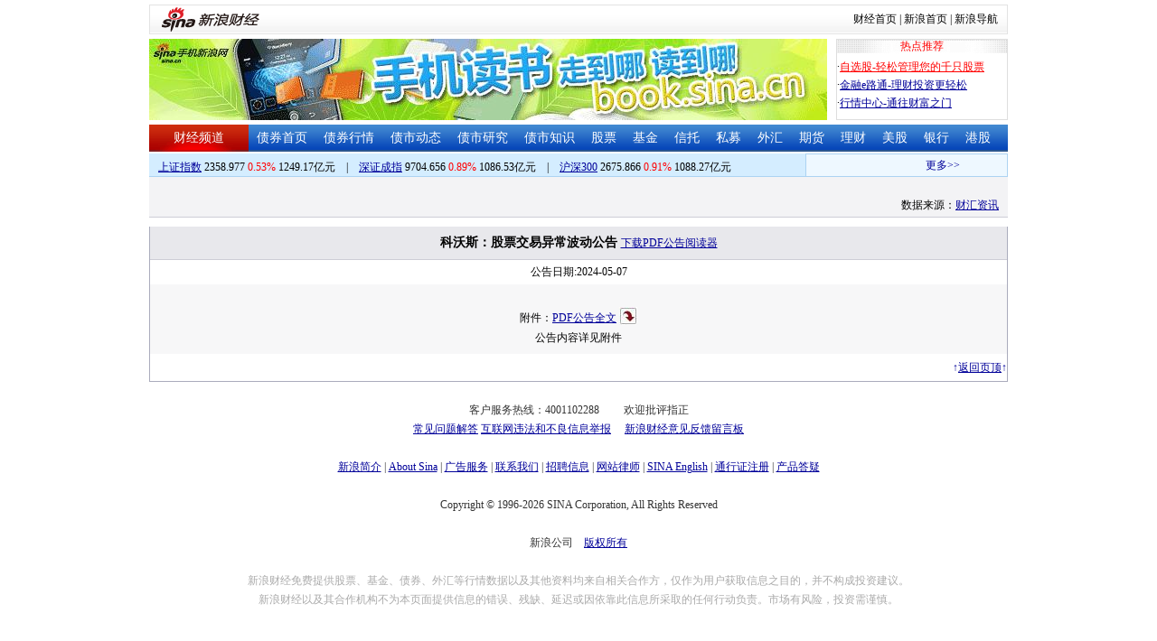

--- FILE ---
content_type: text/html; charset=gbk
request_url: http://quotes.sina.com.cn/bond/view/announcement_show.php?id=20315463
body_size: 7665
content:
<!DOCTYPE html PUBLIC "-//W3C//DTD XHTML 1.0 Transitional//EN" "http://www.w3.org/TR/xhtml1/DTD/xhtml1-transitional.dtd">
<html xmlns="http://www.w3.org/1999/xhtml"><head>
<meta content="text/html; charset=gb2312" http-equiv="Content-Type">
<title>公司公告_科沃斯：股票交易异常波动公告_新浪财经_新浪网</title>
<meta name="keywords" content="科沃转债投资提醒,113633投资提醒,科沃转债重大事项提醒,113633重大事项提醒,科沃转债新闻公告,113633新闻公告. " />
<meta name="description" content="新浪财经科沃转债(113633)行情中心,为您提供科沃转债(113633)重大事项投资提醒与最新最全新闻公告提醒与查询. " />
<link href="http://vip.stock.finance.sina.com.cn/corp/view/css/style.css" rel="stylesheet" media="all">
<link href="http://vip.stock.finance.sina.com.cn/corp/view/css/newstyle.css" rel="stylesheet" media="all">
<link href="http://vip.stock.finance.sina.com.cn/corp/view/css/tables.css" rel="stylesheet" media="all">
<link href="http://vip.stock.finance.sina.com.cn/corp/view/css/style4.css" rel="stylesheet" media="all">
<style type="text/css">
body,ul,ol,li,p,h1,h2,h3,h4,h5,h6,form,fieldset,table,td,img,div{margin:0;padding:0;border:0;}
body,ul,ol,li,p,form,fieldset,table,td{font-family:"宋体";}
body{background:#fff;color:#000;}
td,p,li,select,input,textarea,div{font-size:12px;}

ul{list-style-type:none;}
select,input{vertical-align:middle; padding:0; margin:0;}

.f14 {font-size:14px;}
.lh20 {line-height:20px;}
.lh23{line-height:23px;}
.b1{border:1px #fcc solid;}
h1{ font-size:14px;font-weight:blod;}

a{text-decoration: underline;color:#009}
a:visited{color:#333333;}
a:hover{color:#f00;}

.f14links{line-height:23px;}
.f14links,.f14links a{font-size:14px;color:#009;}
.f14links a:hover{color:#F00;}
.f14links li{padding-left:13px;background:url(http://image2.sina.com.cn/dy/legal/2006index/news_law_hz_012.gif) no-repeat 3px 45%;}

.clearit{clear:both;font-size:0;line-height:0;height:0;}
.STYLE2 {font-size: 14px; font-weight: bold; }

/*杜邦分析用到的css begin*/
.bottom_line {border-bottom:1px solid #999999}
.f14 {font-size:14px}
.f12 {font-size:12px}

.l15{line-height:150%}
.l13{line-height:130%}
.lh19{line-height:19px;}
/*杜邦分析用到的css end*/
</style>
<!--[if IE]>
<link media="all" rel="stylesheet" href="http://www.sinaimg.cn/cj/realstock/css/ie.css" />
<![endif]-->

<!--<script src="http://vip.stock.finance.sina.com.cn/corp/view/js/all.js" type="text/javascript"></script>-->
<script src="http://vip.stock.finance.sina.com.cn/corp/view/js/tables.js" type="text/javascript"></script>


<script src="http://finance.sina.com.cn/iframe/hot_stock_list.js" type="text/javascript"></script>
<script src="http://hq.sinajs.cn/list=s_sh000001,s_sh000300,s_sz399001,s_sz399106,s_sz395099" type="text/javascript"></script>
<script src="http://image2.sina.com.cn/home/sinaflash.js" type="text/javascript"></script>

<script src="http://vip.stock.finance.sina.com.cn/corp/view/js/corp_fenshi_width.js" type="text/javascript"></script>

</head>
<body>

<div id="wrap">
<!-- 标准二级导航_财经 begin -->
<style type="text/css">
.secondaryHeader{height:33px;overflow:hidden;background:url(http://i2.sinaimg.cn/dy/images/header/2008/standardl2nav_bg.gif) repeat-x #fff;color:#000;font-size:12px;font-weight:100;}
.secondaryHeader a,.secondaryHeader a:visited{color:#000;text-decoration:none;}
.secondaryHeader a:hover,.secondaryHeader a:active{color:#c00;text-decoration:underline;}
.sHBorder{border:1px #e3e3e3 solid;padding:0 10px 0 12px;overflow:hidden;zoom:1;}
.sHLogo{float:left;height:31px;line-height:31px;overflow:hidden;}
.sHLogo span,.sHLogo span a,.sHLogo span a:link,.sHLogo span a:visited,.sHLogo span a:hover{display:block;*float:left;display:table-cell;vertical-align:middle;*display:block;*font-size:27px;*font-family:Arial;height:31px;}
.sHLogo span,.sHLogo span a img,.sHLogo span a:link img,.sHLogo span a:visited img,.sHLogo span a:hover img{vertical-align:middle;}
.sHLinks{float:right;line-height:31px;}
#level2headerborder{background:#fff; height:5px; overflow:hidden; clear:both; width:950px;}
</style>
<div id="level2headerborder"></div>
<div class="secondaryHeader">
	<div class="sHBorder">
		<div class="sHLogo"><span><a href="http://www.sina.com.cn/"><img alt="新浪网" src="http://i1.sinaimg.cn/dy/images/header/2009/standardl2nav_sina_new.gif"></a><a href="http://finance.sina.com.cn/"><img alt="新浪财经" src="http://i1.sinaimg.cn/dy/images/header/2009/standardl2nav_finance.gif"></a></span></div>
		<div class="sHLinks"><a href="http://finance.sina.com.cn/">财经首页</a>&nbsp;|&nbsp;<a href="http://www.sina.com.cn/">新浪首页</a>&nbsp;|&nbsp;<a href="http://news.sina.com.cn/guide/">新浪导航</a></div>
	</div>
</div>
<div id="level2headerborder"></div>
<!-- 标准二级导航_财经 end -->


  <!-- banner begin -->
  <div style="float:left; width:950px;">
  	<!-- 顶部广告位 begin -->
  	<div style="float:left; width:750px; height:90px;">
  		<iframe width="750" scrolling="no" height="90" frameborder="0" src="http://finance.sina.com.cn/iframe/ad/PDPS000000004094.html" marginwidth="0" marginheight="0"></iframe><!--<script type="text/javascript" src="http://finance.sina.com.cn/pdps/js/PDPS000000004094.js"></script> -->
  	</div>
  	<!-- 顶部广告位 end -->
	<div style="float:right;width:188px; height:88px; border:1px solid #DEDEDE;">
		<ul>
			<li style="background:url(http://www.sinaimg.cn/bb/article/con_ws_001.gif);line-height:15px;text-align:center;color:#F00">热点推荐</li>

			<li style="line-height:20px; margin-top:5px;">·<a style="color:#F00" href="http://vip.stock.finance.sina.com.cn/portfolio/main.php">自选股-轻松管理您的千只股票</a></li>

			<li style="line-height:20px;">·<a href="http://finance.sina.com.cn/money/mall.shtml">金融e路通-理财投资更轻松</a></li>
			<li style="line-height:20px;">·<a href="http://biz.finance.sina.com.cn/hq/">行情中心-通往财富之门</a></li>
		</ul>
	</div>
	<div style="clear:both"></div>

  </div>

  <!-- banner end -->
  <div class="HSpace-1-5"></div>
  <!-- 导航 begin -->
  <div class="nav">
    <ul>
      <li class="navRedLi"><a target="_blank" href="http://finance.sina.com.cn/">财经频道</a></li>
      <li id="nav01"><a target="_blank" href="http://finance.sina.com.cn/bond/">债券首页</a></li>
      <li id="nav02"><a target="_blank" href="http://vip.stock.finance.sina.com.cn/mkt/#hs_z">债券行情</a></li>
      <li id="nav03"><a target="_blank" href="http://roll.finance.sina.com.cn/finance/zq2/zsscdt/index.shtml">债市动态</a></li>
      <li id="nav04"><a target="_blank" href="http://roll.finance.sina.com.cn/finance/zq2/zsyj/index.shtml">债市研究</a></li>
      <li id="nav05"><a target="_blank" href="http://finance.sina.com.cn/focus/investbond/">债市知识</a></li>
      <li id="nav06"><a target="_blank" href="http://finance.sina.com.cn/stock/">股票</a></li>
      <li id="nav07"><a target="_blank" href="http://finance.sina.com.cn/fund/">基金</a></li>
      <li id="nav08"><a target="_blank" href="http://finance.sina.com.cn/trust/">信托</a></li>
      <li id="nav09"><a target="_blank" href="http://finance.sina.com.cn/fund/smjj/">私募</a></li>
      <li id="nav10"><a target="_blank" href="http://finance.sina.com.cn/forex/">外汇</a></li>
      <li id="nav12"><a target="_blank" href="http://finance.sina.com.cn/futuremarket/">期货</a></li>
      <li id="nav13"><a target="_blank" href="http://finance.sina.com.cn/money/">理财</a></li>
      <li id="nav14"><a target="_blank" href="http://finance.sina.com.cn/stock/usstock/">美股</a></li>
      <li id="nav15"><a target="_blank" href="http://finance.sina.com.cn/money/bank/">银行</a></li>
      <li id="nav16"><a target="_blank" href="http://finance.sina.com.cn/stock/hkstock/">港股</a></li>
    </ul>
  </div>

  <!-- 导航 end -->
  <!-- 导航下 begin -->
  <div class="navbtm">
    <div class="navbtmblk1"><span id="idxsh000001"><a target="_self" href="http://finance.sina.com.cn/realstock/company/sh000001/nc.shtml">上证指数</a>&nbsp;2358.977&nbsp;<font class="incolor">0.53%</font>&nbsp;1249.17亿元</span>&#12288;|&#12288;<span id="idxsz399001"><a target="_self" href="http://finance.sina.com.cn/realstock/company/sz399001/nc.shtml">深证成指</a>&nbsp;9704.656&nbsp;<font class="incolor">0.89%</font>&nbsp;1086.53亿元</span>&#12288;|&#12288;<span id="idxsh000300"><a target="_self" href="http://finance.sina.com.cn/realstock/company/sh000300/nc.shtml">沪深300</a>&nbsp;2675.866&nbsp;<font class="incolor">0.91%</font>&nbsp;1088.27亿元</span></div>

    <div class="navbtmmaquee">
      <script src="http://finance.sina.com.cn/286/20061129/3.js" type="text/javascript"></script><marquee scrolldelay="100" onmouseout="this.scrollDelay=100" onmouseover="this.scrollDelay=10000">&nbsp;<a target="_blank" href="http://finance.sina.com.cn/stock/jsy/20130129/174514440096.shtml">股商财富报告：权重护盘 热点板块值得期待</a>(17:45)&nbsp;<a target="_blank" href="http://video.sina.com.cn/p/finance/stock/jsy/20130129/173661991163.html">视频：短期强势行情还能持续多久</a>(17:36)&nbsp;<a target="_blank" href="http://blog.sina.com.cn/s/blog_9b5688d00101bttp.html?tj=1">金融股继续轧空 短线风险聚集</a>(17:31)&nbsp;<a target="_blank" href="http://blog.sina.com.cn/s/blog_5f94d4c90102ed4c.html?tj=1">周二市场温和放量 继续稳步上升</a>(17:28)&nbsp;<a target="_blank" href="http://blog.sina.com.cn/s/blog_634ca6e10102e1vs.html?tj=1">30亿加仓四类股 三利好助推新一轮上攻</a>(17:13)&nbsp;<a target="_blank" href="http://blog.sina.com.cn/s/blog_4ab265670102e58r.html?tj=1">李飞：周三需要防范冲高回落</a>(17:11)&nbsp;<a target="_blank" href="http://finance.sina.com.cn/stock/jsy/20130129/170814439775.shtml">五级跳后再创新高 市场强势特征明显</a>(17:08)&nbsp;<a target="_blank" href="http://finance.sina.com.cn/stock/jsy/20130129/165714439652.shtml">金融放量大涨 中线继续走强</a>(16:57)&nbsp;<a target="_blank" href="http://finance.sina.com.cn/stock/jsy/20130129/165114439633.shtml">周三大盘继续维持强势概率偏大</a>(16:51)&nbsp;<a target="_blank" href="http://finance.sina.com.cn/stock/jsy/20130129/164714439574.shtml">招商证券：提防短线可能产生震荡</a>(16:47)&nbsp;<a target="_blank" href="http://finance.sina.com.cn/column/jsy.shtml">更多>></a></marquee>

	  <script language="javascript" type="text/javascript">
		<!--//--><![CDATA[//><!--
		if(!document.layers) {
			with (document.getElementsByTagName("marquee")[0]) {
				scrollDelay = 50;
				scrollAmount = 2;
				onmouseout = function () {
					this.scrollDelay = 50;
				};
			}
		}
		//--><!]]>
	  </script>
    </div>
  </div>
  <!-- 导航下 end -->
<style type="text/css">
.suggest {height:29px; border-bottom:1px solid #d7d7de; background:#f3f3f5; margin-top:5px;}
.suggest .suggestOuter{float:right;margin-right:10px;height:29px;line-height:29px;}
.hqRow {height:47px; clear:both;}
.marketData {background:#f3f3f5; margin-bottom:10px; float:left; width:950px;}
.marketData .head {height:45px;width:950px;}
.marketData .hqContent {width:950px;}
.marketData .head th {text-align:left; padding-left:27px; border-bottom:1px solid #cdcdd6; border-right:0px; vertical-align:bottom; padding-top:2px;margin:0;}
.marketData .head th h1 {margin-right:10px;}
.marketData .head th h1 a:link {text-decoration:none;color:#000000;}
.marketData .head th h1 a:visited {text-decoration:none;color:#000000;}
.marketData .head th h1 a:hover {text-decoration:underline;color:#000000;}
.marketData .head th h1 a:active {text-decoration:underline;color:#000000;}
.marketData .head td {text-align:right; vertical-align:bottom; border-bottom:1px solid #cdcdd6; padding:3px 10px 0 0;}
.marketData .hqContent tbody td,th{margin:0;}
.marketData tbody th {border-right:1px solid #cdcdd6; padding:0 3px; border-bottom:1px solid #cdcdd6; font-weight:normal;}
.marketData tbody td {padding-left:0.5em; border-bottom:1px solid #cdcdd6; line-height:26px; height:26px;}
.marketData .index tbody td {line-height:24px; height:24px;}
.marketData h1 {font-size:25px; font-family:"黑体"; display:inline;}
.marketData h5 {font-weight:bold; font-size:30px; font-family:"Arial";}
.marketData h6 {font-size:9px; font-family:"Arial"; display:inline;}
.hqRow .imgWrap {float:left; border:1px solid #d7d7de; padding-right:11px; margin-left:16px; width:199px; height:125px; text-align:center; line-height:125px;}
.hqRow .imgWrap img{border:0;}

.linkbox img{margin-bottom:-4px;margin-left:3px;}
</style>
	<div class="hqRow">
		<div id="quote_area" class="marketData"><table cellspacing="0" class="head"><tbody><tr><th><h1></h1></th><td>数据来源：<a href="http://www.finchina.com/" target="_blank">财汇资讯</a></td></tr></tbody></table>
	</div>

  <div id="main">


    <!-- 中间 begin -->
    <div style="width:100%" id="center">

      <!-- 图 begin -->
      <div style="width:100%" class="centerImgBlk">


  <div class="tagmain" id="con02-7">
      <table width="100%" cellspacing="0" cellpadding="0" id="allbulletin" class="table">
          <thead>
          <tr class="gray">
              <th style="text-align:center" class="head">科沃斯：股票交易异常波动公告 <font
                      size="2" style="font-size:12px;font-weight:normal;color:#000099"><a
                          target="_blank&quot;" href="http://down.tech.sina.com.cn/content/8255.html">下载PDF公告阅读器</a></font>
              </th>
          </tr>
          </thead>
          <tbody>
          <tr class="">
              <td style="text-align:center;height:12px;" class="head">
                  公告日期:2024-05-07</td>
          </tr>
          <tr class="gray">
              <td class="head">
                  <div class="graybgH2" id="box">
                      <div id="content">
                          <div id="pre">
                              附件：<a target="_blank" href="http://file.finance.sina.com.cn/211.154.219.97:9494/MRGG/BOND/2024/2024-5/2024-05-07/20315463.PDF" class="linkbox">PDF公告全文<img src="http://quotes.sina.com.cn/bond/view/image/dload.jpg" alt="PDF公告全文下载"></a><br/>                          </div>
                          公告内容详见附件                      </div>
                      <div style="clear:both"></div>
                  </div>
              </td>
          </tr>

          </tbody>
      </table>
	<table width="100%" cellspacing="0" cellpadding="0" border="0" align="center" class="table2">
      <tbody><tr>
        <td width="50%" valign="middle" height="30" align="left" style="color:#009"></td>
        <td valign="middle" align="right" style="color:#009">↑<a href="#top">返回页顶</a>↑</td>
      </tr>
    </tbody></table>
<!-- 控制文字排版 begin-->
<style>
#box {margin:0 auto;}
#content {text-align: center;}
#pre {
    margin-top:20px;
    text-align: center;
}
#content table {table-layout: fixed;margin: 0 auto;}
#content pre,#content td{word-break: break-all; word-wrap:break-word;}
#pre table table {
    border: 0px solid #CDCDD5;
}
#pre thead tr th {
    border: 0px solid #CDCDD5;
}
#pre table tbody tr td {
    border: 0px solid #CDCDD5;
}
#pre table table tbody tr td {
    border-left: 0px solid #CDCDD5;
}
#pre pre{
white-space:pre-wrap;
word-wrap: break-word;
overflow: hidden;
width:910px;
}
.table tbody tr td {
    background: none repeat scroll 0 center transparent;
    border-left: 1px solid #CDCDD5;
    font-size: 12px;
    padding: 5px 0 5px 5px;
    text-align: left;
}
</style>

<!-- 控制文字排版 end-->
<script type="text/javascript" language="javascript">
	romanceTables(["allbulletin"]);
</script>
    </div>

<!--</div>-->
<div class="clearit"></div>
      </div>

    </div>
    <!-- 中间 end -->

  </div>
</div>

<style type="text/css">
#footer{width:950px; text-align:center; line-height:21px; font-size:12px;margin-top:20px;color:#333;margin-left:auto;margin-right:auto;}
#footer a:link{color:#000099}
#footer a:visited{color:#800080}
#footer a:hover{color:#ff0000;text-decoration:underline;}
#footer a:active {color:#0100A3; text-decoration:none;}
</style>
<!-- SUDA_CODE_START -->
<script type="text/javascript" src="http://www.sinaimg.cn/unipro/pub/suda_s_v851c.js"></script>
<script type="text/javascript" >
_S_pSt(_S_PID_);
</script>
<noScript>
<div style='position:absolute;top:0;left:0;width:0;height:0;visibility:hidden'><img width=0 height=0 src='http://beacon.sina.com.cn/a.gif?noScript' border='0' alt='' /></div>
</noScript>
<!-- SUDA_CODE_END -->

<!-- Start  Wrating  -->
<script language="javascript">
var wrUrl="//sina.wrating.com/";var wrDomain="sina.com.cn";var wratingDefaultAcc="860010-0323010000";var wratingAccArray={"torch.2008.sina.com.cn":"860010-0308070000","video.sina.com.cn":"860010-0309010000","cctv.sina.com.cn":"860010-0309020000","chat.sina.com.cn":"860010-0311010000","ent.sina.com.cn":"860010-0312010000","tech.sina.com.cn":"860010-0313010000","mobile.sina.com.cn":"860010-0313020000","house.sina.com.cn":"860010-0315010000","bj.house.sina.com.cn":"860010-0315020000","auto.sina.com.cn":"860010-0316010000","eladies.sina.com.cn":"860010-0317010000","bj.sina.com.cn":"860010-0317020000","woman.sina.com.cn":"860010-0317010000","women.sina.com.cn":"860010-0317010000","lady.sina.com.cn":"860010-0317010000","man.eladies.sina.com.cn":"860010-0317030000","games.sina.com.cn":"860010-0318010000","game.sina.com.cn":"860010-0318010000","edu.sina.com.cn":"860010-0307010000","baby.sina.com.cn":"860010-0320010000","kid.sina.com.cn":"860010-0320020000","astro.sina.com.cn":"860010-0321020000","news.sina.com.cn":"860010-0310010000","weather.news.sina.com.cn":"860010-0310020000","mil.news.sina.com.cn":"860010-0310030000","www.sina.com.cn":"860010-0322010000","home.sina.com.cn":"860010-0322010000","sports.sina.com.cn":"860010-0308010000","shidefc.sina.com.cn":"860010-0308020000","weiqi.sina.com.cn":"860010-0308030000","f1.sina.com.cn":"860010-0308040000","golf.sina.com.cn":"860010-0308050000","2002.sina.com.cn":"860010-0308060000","2004.sina.com.cn":"860010-0308060000","2006.sina.com.cn":"860010-0308060000","2008.sina.com.cn":"860010-0308070000","yayun2002.sina.com.cn":"860010-0308060000","yayun2006.sina.com.cn":"860010-0308060000","inter.sina.com.cn":"860010-0308080000","chelsea.sina.com.cn":"860010-0308090000","book.sina.com.cn":"860010-0319010000","cul.book.sina.com.cn":"860010-0319020000","comic.book.sina.com.cn":"860010-0319030000","finance.sina.com.cn":"860010-0314010000","money.sina.com.cn":"860010-0314020000","yue.sina.com.cn":"860010-0324010000","www.sina.com":"860010-0322010000"};function vjTrack(){var U=1800;var T=false;var S=false;var R="";var Q="0";var P="";var N;var L;var K;var J;var I;var H="expires=Fri, 1 Jan 2038 00:00:00 GMT;";var G=0;if(document.location.protocol=="file:"){return }T=navigator.cookieEnabled?"1":"0";S=navigator.javaEnabled()?"1":"0";var F="0";var E;var C=-1;var D=document.cookie;if(T=="1"){C=D.indexOf("vjuids=");if(C<0){E=vjVisitorID();document.cookie="vjuids="+escape(E)+";"+H+";domain="+wrDomain+";path=/;";if(document.cookie.indexOf("vjuids=")<0){T="0"}else{Q="1"}}else{E=vjGetCookie("vjuids")}}L=document.referrer;if(!L||L==""){L=""}R=vjFlash();if(self.screen){N=screen.width+"x"+screen.height+"x"+screen.colorDepth}else{if(self.java){var M=java.awt.Toolkit.getDefaultToolkit();var O=M.getScreenSize();N=O.width+"x"+O.height+"x0"}}if(navigator.language){K=navigator.language.toLowerCase()}else{if(navigator.browserLanguage){K=navigator.browserLanguage.toLowerCase()}else{K="-"}}I="";var B;var X;X=new Date();J=X.getTimezoneOffset()/-60;J=X.getTimezoneOffset()/-60;B="&s="+N+"&l="+K+"&z="+J+"&j="+S+"&f="+R;if(T=="1"){C=document.cookie.indexOf("vjlast=");if(C<0){G=0}else{G=parseInt(vjGetCookie("vjlast"))}}if((X.getTime()/1000)-G>U){F="1";document.cookie="vjlast="+Math.round(X.getTime()/1000)+";"+H+";domain="+wrDomain+";path=/;"}if(L!=""){B=B+"&r="+escape(L)}if(F!="0"){B=B+"&n="+G}if(Q!="0"){B=B+"&u="+Q}var V;var A=vjGetAcc();var W=vjGetDomain();V=wrUrl+"a.gif?a="+X.getTime().toString(16)+"&t="+escape(I)+"&i="+escape(E)+"&b="+escape(document.location)+"&c="+A+B+"&ck="+W;document.write('<img src="'+V+'" width="1" height="1" />')}function vjGetAcc(){var B=document.location.toString().toLowerCase();var C=(B.split("/"))[2];var A=wratingAccArray[C];if(typeof (A)=="undefined"){A=wratingDefaultAcc}return A}function vjFlash(){var _wr_f="-",_wr_n=navigator;if(_wr_n.plugins&&_wr_n.plugins.length){for(var ii=0;ii<_wr_n.plugins.length;ii++){if(_wr_n.plugins[ii].name.indexOf("Shockwave Flash")!=-1){_wr_f=_wr_n.plugins[ii].description.split("Shockwave Flash ")[1];break}}}else{if(window.ActiveXObject){for(var ii=10;ii>=2;ii--){try{var fl=eval("new ActiveXObject('ShockwaveFlash.ShockwaveFlash."+ii+"');");if(fl){_wr_f=ii+".0";break}}catch(e){}}}}return _wr_f}function vjHash(B){if(!B||B==""){return 0}var D=0;for(var C=B.length-1;C>=0;C--){var A=parseInt(B.charCodeAt(C));D=(D<<5)+D+A}return D}function vjVisitorID(){var B=vjHash(document.location+document.cookie+document.referrer).toString(16);var A;A=new Date();return B+"."+A.getTime().toString(16)+"."+Math.random().toString(16)}function vjGetCookieVal(B){var A=document.cookie.indexOf(";",B);if(A==-1){A=document.cookie.length}return unescape(document.cookie.substring(B,A))}function vjGetCookie(C){var B=C+"=";var F=B.length;var A=document.cookie.length;var E=0;while(E<A){var D=E+F;if(document.cookie.substring(E,D)==B){return vjGetCookieVal(D)}E=document.cookie.indexOf(" ",E)+1;if(E==0){break}}return null}function vjGetDomain(){var A=0;try{if(window.self.parent!=self){var D=/sina.com/i;var C=document.location.toString().toLowerCase();var B=parent.location.toString().toLowerCase();if(D.test(C)&&D.test(B)){A=1}}}catch(e){A=1}return A}vjTrack();
</script>
<!-- End Wrating-->
<div id="footer">
客户服务热线：4001102288&#12288;&#12288;
欢迎批评指正<br>

<a href="http://tech.sina.com.cn/focus/sinahelp.shtml" target="_blank">常见问题解答</a>
<a href="http://net.china.cn/chinese/index.htm" target="_blank">互联网违法和不良信息举报</a>&#12288;
<a href="http://comment5.news.sina.com.cn/comment/skin/feedback.html?channel=ly&amp;newsid=5" target="_blank">新浪财经意见反馈留言板</a>
<br><br>
<a href="http://corp.sina.com.cn/chn/">新浪简介</a> | <a href="http://corp.sina.com.cn/eng/">About Sina</a> | <a href="http://emarketing.sina.com.cn/">广告服务</a> | <a href="http://www.sina.com.cn/contactus.html">联系我们</a> | <a href="http://corp.sina.com.cn/chn/sina_job.html">招聘信息</a> | <a href="http://www.sina.com.cn/intro/lawfirm.shtml">网站律师</a> | <a href="http://english.sina.com">SINA English</a> | <a href="http://members.sina.com.cn/apply/">通行证注册</a> | <a href="http://help.sina.com.cn/">产品答疑</a><br><br>Copyright &copy; 1996-2026 SINA Corporation, All Rights Reserved<br><br>新浪公司&#12288;<a href="http://www.sina.com.cn/intro/copyright.shtml" target="_blank">版权所有</a>
 <br><br><span style="color:#aaa;">新浪财经免费提供股票、基金、债券、外汇等行情数据以及其他资料均来自相关合作方，仅作为用户获取信息之目的，并不构成投资建议。<br>新浪财经以及其合作机构不为本页面提供信息的错误、残缺、延迟或因依靠此信息所采取的任何行动负责。市场有风险，投资需谨慎。</span>
</div>

</body></html>